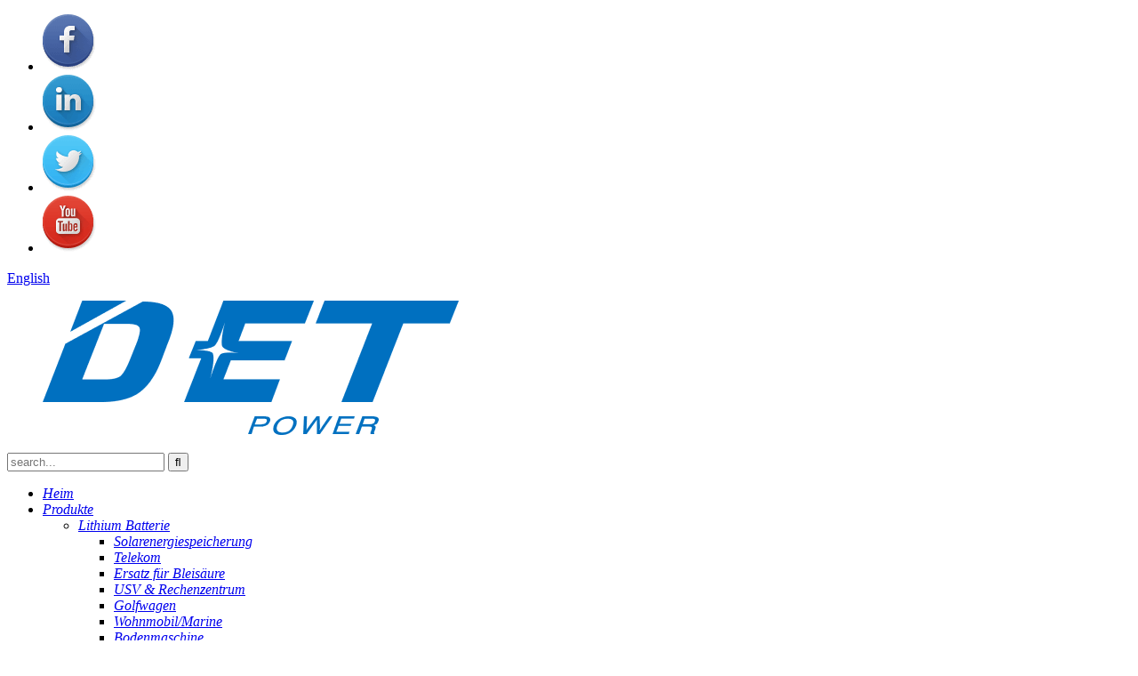

--- FILE ---
content_type: text/html
request_url: http://de.det-power.com/forkliftagv/
body_size: 7878
content:
<!DOCTYPE html> <html dir="ltr" lang="de"> <head> <!-- Global site tag (gtag.js) - Google Analytics --> <script async src="https://www.googletagmanager.com/gtag/js?id=UA-198475572-40"></script> <script>
  window.dataLayer = window.dataLayer || [];
  function gtag(){dataLayer.push(arguments);}
  gtag('js', new Date());

  gtag('config', 'UA-198475572-40');
</script>  <meta http-equiv="Content-Type" content="text/html; charset=UTF-8" /> <title>Gabelstapler/AGV-Hersteller - China Gabelstapler/AGV-Lieferanten und Fabrik</title> <meta name="viewport" content="width=device-width,initial-scale=1,minimum-scale=1,maximum-scale=1,user-scalable=no"> <link rel="apple-touch-icon-precomposed" href=""> <meta name="format-detection" content="telephone=no"> <meta name="apple-mobile-web-app-capable" content="yes"> <meta name="apple-mobile-web-app-status-bar-style" content="black">  <link href="https://cdn.goodao.net/det-power/style/global/style.css" rel="stylesheet"> <link href="https://cdn.goodao.net/det-power/style/public/public.css" rel="stylesheet"> <link href="https://cdn.goodao.net/det-power/style/global/yr_style.css" rel="stylesheet">  <link rel="shortcut icon" href="https://www.det-power.com/uploads/DET-logo-blue.png" /> <meta name="description" content="Gabelstapler/AGV-Hersteller, Fabrik, Lieferanten aus China, bei uns ist Ihr Geld sicher, Ihr Unternehmen ist sicher.Hoffe, wir können Ihr vertrauenswürdiger Lieferant in China sein.Wir freuen uns auf Ihre Zusammenarbeit ." /> <link href="//cdn.globalso.com/hide_search.css" rel="stylesheet"/><link href="//www.det-power.com/style/de.html.css" rel="stylesheet"/></head> <body onselectstart="return false"> <div class="container">  <header class="web_head">     <div class="header-top">       <section class="layout">         <ul class="head-social">                      <li><a target="_blank" href="https://www.facebook.com/DETpowerBatteryCorp"><img src="https://www.det-power.com/uploads/facebook.png" alt="Facebook"></a></li>                         <li><a target="_blank" href="https://www.linkedin.com/company/53526910/admin/"><img src="https://www.det-power.com/uploads/linkedin.png" alt="verlinkt"></a></li>                         <li><a target="_blank" href=""><img src="https://www.det-power.com/uploads/twitter.png" alt="zwitschern"></a></li>                         <li><a target="_blank" href="https://www.youtube.com/channel/UC4b8Bsgw-x95T7lLV7V1WjA"><img src="https://www.det-power.com/uploads/youtube.png" alt="Youtube"></a></li>                     </ul>         <div class="change-language ensemble">   <div class="change-language-info">     <div class="change-language-title medium-title">        <div class="language-flag language-flag-en"><a href="https://www.det-power.com/"><b class="country-flag"></b><span>English</span> </a></div>        <b class="language-icon"></b>      </div> 	<div class="change-language-cont sub-content">         <div class="empty"></div>     </div>   </div> </div> <!--theme194-->      </section>     </div>     <nav class="nav_wrap">       <figure class="logo"><a href="/">                 <img src="https://www.det-power.com/uploads/DET-logo-blue.png" alt="DET-Logo-blau">                 </a></figure>                 <div class="head-search">         <div class="head-search-form">           <form  action="https://www.det-power.com/index.php" method="get">           <input class="search-ipt" type="text" placeholder="search..."  name="s" id="s" />           <input type="hidden" name="cat" value="490"/>           <input class="search-btn" type="submit"  id="searchsubmit"  value="&#xf002;"/>         </form>         </div>         <div class="search-toggle"></div>       </div>              <ul class="head_nav">         <li><a href="/" class='menu-image-title-after'><em>Heim</em></a></li> <li class="current-menu-ancestor"><a href="/products/" class='menu-image-title-after'><em>Produkte</em></a> <ul class="sub-menu"> 	<li><a href="/lithium-battery/" class='menu-image-title-after'><em>Lithium Batterie</em></a> 	<ul class="sub-menu"> 		<li><a href="/solar-energy-storage-lithium-battery/" class='menu-image-title-after'><em>Solarenergiespeicherung</em></a></li> 		<li><a href="/telecom/" class='menu-image-title-after'><em>Telekom</em></a></li> 		<li><a href="/lead-acid-replacement/" class='menu-image-title-after'><em>Ersatz für Bleisäure</em></a></li> 		<li><a href="/ups-data-center/" class='menu-image-title-after'><em>USV &amp; Rechenzentrum</em></a></li> 		<li><a href="/golf-carts/" class='menu-image-title-after'><em>Golfwagen</em></a></li> 		<li><a href="/rvmarine/" class='menu-image-title-after'><em>Wohnmobil/Marine</em></a></li> 		<li><a href="/floor-machine/" class='menu-image-title-after'><em>Bodenmaschine</em></a></li> 		<li><a href="/electric-wheel-chair/" class='menu-image-title-after'><em>Elektrischer Rollstuhl</em></a></li> 		<li><a href="/rack-cabinet/" class='menu-image-title-after'><em>Gestell &amp; Schrank</em></a></li> 	</ul> </li> 	<li class="current-menu-ancestor current-menu-parent"><a href="/hv-battery/" class='menu-image-title-after'><em>HV-Batterie</em></a> 	<ul class="sub-menu"> 		<li class="nav-current"><a href="/forkliftagv/" class='menu-image-title-after'><em>Gabelstapler/AGV</em></a></li> 		<li><a href="/sightseeing-car/" class='menu-image-title-after'><em>Sightseeing-Auto</em></a></li> 		<li><a href="/tractor-car/" class='menu-image-title-after'><em>Traktorwagen</em></a></li> 		<li><a href="/hv-energy-storage/" class='menu-image-title-after'><em>HV-Energiespeicher</em></a></li> 	</ul> </li> 	<li><a href="/home-energy-storage/" class='menu-image-title-after'><em>Energiespeicher für Zuhause</em></a> 	<ul class="sub-menu"> 		<li><a href="/powarwall/" class='menu-image-title-after'><em>Powerwall</em></a></li> 		<li><a href="/landing-movile/" class='menu-image-title-after'><em>Landungsmovile</em></a></li> 		<li><a href="/wall-mounted/" class='menu-image-title-after'><em>An der Wand montiert</em></a></li> 		<li><a href="/incremental-energy-storage/" class='menu-image-title-after'><em>Inkrementelle Energiespeicherung</em></a></li> 	</ul> </li> 	<li><a href="/solar-energy-storage/" class='menu-image-title-after'><em>Solar- und Energiespeicherung</em></a> 	<ul class="sub-menu"> 		<li><a href="/energy-storage-solution-solar-energy-storage/" class='menu-image-title-after'><em>Energiespeicherlösung</em></a></li> 		<li><a href="/solar-street-light-system/" class='menu-image-title-after'><em>Solar-Straßenbeleuchtungssystem</em></a></li> 		<li><a href="/solar-telecom-bts/" class='menu-image-title-after'><em>Solartelekommunikation BTS</em></a></li> 		<li><a href="/solar-power-system/" class='menu-image-title-after'><em>Solarstromsystem</em></a></li> 		<li><a href="/solar-portable-system/" class='menu-image-title-after'><em>Tragbares Solarsystem</em></a></li> 		<li><a href="/solar-modules/" class='menu-image-title-after'><em>Solarmodule</em></a></li> 		<li><a href="/solar-inverter/" class='menu-image-title-after'><em>Solar-Wechselrichter</em></a></li> 		<li><a href="/solar-charge-controller/" class='menu-image-title-after'><em>Solarladeregler</em></a></li> 	</ul> </li> 	<li><a href="/critical-power/" class='menu-image-title-after'><em>Kritische Kraft</em></a> 	<ul class="sub-menu"> 		<li><a href="/industrial-chargerdc-ups/" class='menu-image-title-after'><em>Industrieladegerät (DC-USV)</em></a></li> 		<li><a href="/industrial-ac-ups/" class='menu-image-title-after'><em>Industrielle AC-USV</em></a></li> 		<li><a href="/high-frequency-ups/" class='menu-image-title-after'><em>Hochfrequenz-USV</em></a></li> 		<li><a href="/industrial-avr/" class='menu-image-title-after'><em>Industrieller AVR</em></a></li> 		<li><a href="/high-frequency-rectifier/" class='menu-image-title-after'><em>Hochfrequenzgleichrichter</em></a></li> 		<li><a href="/battery-charger/" class='menu-image-title-after'><em>Akkuladegerät</em></a></li> 		<li><a href="/power-distribution/" class='menu-image-title-after'><em>Machtverteilung</em></a></li> 		<li><a href="/data-center-solution/" class='menu-image-title-after'><em>Rechenzentrumslösung</em></a></li> 		<li><a href="/telecom-electric-inverter/" class='menu-image-title-after'><em>Telekommunikation/Elektro-Wechselrichter</em></a></li> 	</ul> </li> </ul> </li> <li><a class='menu-image-title-after'><em>Unternehmen</em></a> <ul class="sub-menu"> 	<li><a href="/about-us/" class='menu-image-title-after'><em>Über uns</em></a></li> 	<li><a href="/factory-tour-2/" class='menu-image-title-after'><em>Geschichte</em></a></li> 	<li><a href="/faqs/" class='menu-image-title-after'><em>Häufig gestellte Fragen</em></a></li> </ul> </li> <li><a href="/news/" class='menu-image-title-after'><em>Nachricht</em></a></li> <li><a href="/contact-us/" class='menu-image-title-after'><em>Kontaktiere uns</em></a></li> <li><a href="/downloads/" class='menu-image-title-after'><em>Herunterladen</em></a> <ul class="sub-menu"> 	<li><a href="/solution/" class='menu-image-title-after'><em>Lösung</em></a></li> 	<li><a href="/product-manual/" class='menu-image-title-after'><em>Bedienungsanleitung</em></a></li> 	<li><a href="/software/" class='menu-image-title-after'><em>Software</em></a></li> </ul> </li>       </ul>     </nav>   </header>    <div class="page_banner"></div> <section class="web_main page_main">   <div class="layout">     <aside class="aside">   <section class="aside-wrap">     <section class="side-widget">     <div class="side-tit-bar">       <h4 class="side-tit">Kategorien</h4>     </div>     <ul class="side-cate">       <li><a href="/lead-acid-replacement/" class='menu-image-title-after'><em>Ersatz für Bleisäure</em></a></li> <li><a href="/lithium-battery/" class='menu-image-title-after'><em>Lithium Batterie</em></a> <ul class="sub-menu"> 	<li><a href="/12v-lifepo4-battery/" class='menu-image-title-after'><em>12-V-LiFePo4-Akku</em></a></li> 	<li><a href="/24v-battery-lithium-battery/" class='menu-image-title-after'><em>24-V-AKKUPACK</em></a></li> 	<li><a href="/48v-powerwall/" class='menu-image-title-after'><em>48-V-PowerWall</em></a></li> 	<li><a href="/192v-battery/" class='menu-image-title-after'><em>192-V-AKKUPACK</em></a></li> </ul> </li> <li><a href="/power-wall-battery/" class='menu-image-title-after'><em>POWER WALL BATTERIE</em></a></li> <li class="current-menu-ancestor current-menu-parent"><a href="/hv-battery/" class='menu-image-title-after'><em>HV-Batterie</em></a> <ul class="sub-menu"> 	<li><a href="/hv-energy-storage/" class='menu-image-title-after'><em>HV-Energiespeicher</em></a></li> 	<li class="nav-current"><a href="/forkliftagv/" class='menu-image-title-after'><em>Gabelstapler/AGV</em></a></li> 	<li><a href="/sightseeing-car/" class='menu-image-title-after'><em>Sightseeing-Auto</em></a></li> </ul> </li> <li><a href="/data-center/" class='menu-image-title-after'><em>RECHENZENTRUM</em></a></li> <li><a href="/solar-energy-storage/" class='menu-image-title-after'><em>Solar- und Energiespeicherung</em></a></li> <li><a href="/ups/" class='menu-image-title-after'><em>UPS</em></a></li>     </ul>   </section>   <div class="side-widget">     <div class="side-tit-bar">       <h2 class="side-tit">Ausgewählte Produkte</h2>     </div>     <div class="side-product-items">       <div class="items_content">         <ul >                     <li class="side_product_item">             <figure> <a  class="item-img" href="/307v-512v-100ah-high-voltage-battery-with-lcd-display-cabinet-product/"><img src="https://www.det-power.com/uploads/512V-Cabinet@400-300x300.jpg" alt="307V-512V 100Ah Hochspannungsbatterie mit LCD-Anzeigeschrank"></a>               <figcaption>                 <div class="item_text"><a href="/307v-512v-100ah-high-voltage-battery-with-lcd-display-cabinet-product/">307V-512V 100Ah Hochspannungsbatterie mit LCD-Anzeige ...</a></div>               </figcaption>             </figure>             <a href="/307v-512v-100ah-high-voltage-battery-with-lcd-display-cabinet-product/" class="add-friend"></a> </li>                     <li class="side_product_item">             <figure> <a  class="item-img" href="/car-and-household-energy-storage10kwh-battery-product/"><img src="https://www.det-power.com/uploads/DET-POWERWALL@400X400-300x300.jpg" alt="Auto- und Heimenergiespeicher 5 kWh 10 kWh Batterie"></a>               <figcaption>                 <div class="item_text"><a href="/car-and-household-energy-storage10kwh-battery-product/">Auto- und Heimenergiespeicher 5 kWh 10 kWh Batterie</a></div>               </figcaption>             </figure>             <a href="/car-and-household-energy-storage10kwh-battery-product/" class="add-friend"></a> </li>                     <li class="side_product_item">             <figure> <a  class="item-img" href="/smart-powerwall-3kwh-5kwh-lifepo4-battery-product/"><img src="https://www.det-power.com/uploads/DET-PowerWall-48V@400-300x300.jpg" alt="Smart Powerwall 3kwh 5kwh LiFePo4-Akku"></a>               <figcaption>                 <div class="item_text"><a href="/smart-powerwall-3kwh-5kwh-lifepo4-battery-product/">Smart Powerwall 3kwh 5kwh LiFePo4-Akku</a></div>               </figcaption>             </figure>             <a href="/smart-powerwall-3kwh-5kwh-lifepo4-battery-product/" class="add-friend"></a> </li>                     <li class="side_product_item">             <figure> <a  class="item-img" href="/48v51-2v-100ah-200ah-300ah-lifepo4-battery-pack-product/"><img src="https://www.det-power.com/uploads/51.2V100Ah-jpg@400-300x300.jpg" alt="48V/51,2V 100Ah LiFePO4 Akkupack"></a>               <figcaption>                 <div class="item_text"><a href="/48v51-2v-100ah-200ah-300ah-lifepo4-battery-pack-product/">48V/51,2V 100Ah LiFePO4 Akkupack</a></div>               </figcaption>             </figure>             <a href="/48v51-2v-100ah-200ah-300ah-lifepo4-battery-pack-product/" class="add-friend"></a> </li>                     <li class="side_product_item">             <figure> <a  class="item-img" href="/48v-lifepo4-home-energy-storage-series-product/"><img src="https://www.det-power.com/uploads/48V-Cabinet.jpg" alt="48-V-LifePO4-Heimenergiespeicherserie"></a>               <figcaption>                 <div class="item_text"><a href="/48v-lifepo4-home-energy-storage-series-product/">48-V-LifePO4-Heimenergiespeicherserie</a></div>               </figcaption>             </figure>             <a href="/48v-lifepo4-home-energy-storage-series-product/" class="add-friend"></a> </li>                     <li class="side_product_item">             <figure> <a  class="item-img" href="/det-lifepo4-3-2v-battery-cells-product/"><img src="https://www.det-power.com/uploads/Cell-2-3-300x300.jpg" alt="DET lifePo4 3,2 V Batteriezellen"></a>               <figcaption>                 <div class="item_text"><a href="/det-lifepo4-3-2v-battery-cells-product/">DET lifePo4 3,2 V Batteriezellen</a></div>               </figcaption>             </figure>             <a href="/det-lifepo4-3-2v-battery-cells-product/" class="add-friend"></a> </li>                     <li class="side_product_item">             <figure> <a  class="item-img" href="/a-3-12v-lifepo4-series-pack-product/"><img src="https://www.det-power.com/uploads/25-300x300.jpg" alt="12,8-V-Paket der LiFePO4-Serie"></a>               <figcaption>                 <div class="item_text"><a href="/a-3-12v-lifepo4-series-pack-product/">12,8-V-Paket der LiFePO4-Serie</a></div>               </figcaption>             </figure>             <a href="/a-3-12v-lifepo4-series-pack-product/" class="add-friend"></a> </li>                     <li class="side_product_item">             <figure> <a  class="item-img" href="/det-48v-lithium-battery-pack-product/"><img src="https://www.det-power.com/uploads/48V50Ah4@DET700-300x300.jpg" alt="48V 50Ah Lithium-Akkupack"></a>               <figcaption>                 <div class="item_text"><a href="/det-48v-lithium-battery-pack-product/">48V 50Ah Lithium-Akkupack</a></div>               </figcaption>             </figure>             <a href="/det-48v-lithium-battery-pack-product/" class="add-friend"></a> </li>                     <li class="side_product_item">             <figure> <a  class="item-img" href="/det-deep-cycle-battery-2-product/"><img src="https://www.det-power.com/uploads/Solar-battery-300x300.jpg" alt="Batterie mit langer Lebensdauer"></a>               <figcaption>                 <div class="item_text"><a href="/det-deep-cycle-battery-2-product/">Batterie mit langer Lebensdauer</a></div>               </figcaption>             </figure>             <a href="/det-deep-cycle-battery-2-product/" class="add-friend"></a> </li>                     <li class="side_product_item">             <figure> <a  class="item-img" href="/det-deep-cycle-battery-product/"><img src="https://www.det-power.com/uploads/DSC_4352-300x300A.jpg" alt="DET Deep-Cycle-Batterie"></a>               <figcaption>                 <div class="item_text"><a href="/det-deep-cycle-battery-product/">DET Deep-Cycle-Batterie</a></div>               </figcaption>             </figure>             <a href="/det-deep-cycle-battery-product/" class="add-friend"></a> </li>                     <li class="side_product_item">             <figure> <a  class="item-img" href="/solar-gel-range-vrla-battery-product/"><img src="https://www.det-power.com/uploads/DSC_43691-300x300.jpg" alt="Solar-Gel-Reihe VRLA-Batterie"></a>               <figcaption>                 <div class="item_text"><a href="/solar-gel-range-vrla-battery-product/">Solar-Gel-Reihe VRLA-Batterie</a></div>               </figcaption>             </figure>             <a href="/solar-gel-range-vrla-battery-product/" class="add-friend"></a> </li>                   </ul>       </div>     </div>   </div>       </section> </aside>    <section class="main">     <nav class="path_bar">           <h1 class="title">Gabelstapler/AGV</h1>           <ul class="path_nav">              <li> <a itemprop="breadcrumb" href="/">Heim</a></li><li> <a itemprop="breadcrumb" href="/products/" title="Products">Produkte</a> </li><li> <a itemprop="breadcrumb" href="/hv-battery/" title="HV Battery">HV-Batterie</a> </li><li> <a href="#">Gabelstapler/AGV</a></li>           </ul>         </nav>       <div class="product-list">   <ul class="product_list_items">          </ul>          <div class="page_bar">         <div class="pages"></div>       </div>       </div>            </section>   </div> </section>  <div class="foot_content" style="background: url(https://www.det-power.com/uploads/Bottom.jpg) no-repeat center center">      <div class="foot_top clearfix"> 	<div class="container layout">     <div class="row">     	<a href="/" class="fot_logo">     	        	     <img src="https://www.det-power.com/uploads/DET-logo-blue.png" alt="DET-Logo-blau">     	          	    </a>                   <div class="text">Suchen Sie weitere Informationen zu den professionellen Produkten und Stromversorgungslösungen von DET Power?Wir haben ein Expertenteam, das Ihnen jederzeit zur Seite steht.Bitte füllen Sie das Formular aus und unser Vertriebsmitarbeiter wird sich in Kürze mit Ihnen in Verbindung setzen.</div>         <ul class="social_icons clearfix">                 <li><a target="_blank" href="https://www.facebook.com/DETpowerBatteryCorp"><img src="https://www.det-power.com/uploads/facebook.png" alt="Facebook"></a></li>                 <li><a target="_blank" href="https://www.linkedin.com/company/53526910/admin/"><img src="https://www.det-power.com/uploads/linkedin.png" alt="verlinkt"></a></li>                 <li><a target="_blank" href=""><img src="https://www.det-power.com/uploads/twitter.png" alt="zwitschern"></a></li>                 <li><a target="_blank" href="https://www.youtube.com/channel/UC4b8Bsgw-x95T7lLV7V1WjA"><img src="https://www.det-power.com/uploads/youtube.png" alt="Youtube"></a></li>                 </ul>     </div>     </div> </div> <div class="footer clearfix"> 	<div class="container layout">     <div class="row">         <div id="right_column" class="fot_mes clearfix">         	<section id="blockbestsellers" class="block products_block column_box">             	<span class="fot_title"><em>Eine Nachricht hinterlassen</em><span></span><i class="column_icon_toggle icon-plus-sign"></i></span>                 <div class="block_content toggle_content">                 	<div class="text">Wenn Sie an unseren Produkten interessiert sind und weitere Details erfahren möchten, hinterlassen Sie bitte hier eine Nachricht. Wir werden Ihnen so schnell wie möglich antworten.</div>                 </div>         	</section>         </div>         <div id="right_column" class="fot_tag clearfix">         	<section id="blockbestsellers" class="block products_block column_box">             <span class="fot_title"><em>heiße Tags</em><span></span><i class="column_icon_toggle icon-plus-sign"></i></span>             <div class="block_content toggle_content">             <ul>             <li><a href="/12v-lifepo4-battery/" class='menu-image-title-after'><em>12-V-LiFePo4-Akku</em></a></li> <li><a href="/48v-powerwall/" class='menu-image-title-after'><em>48-V-PowerWall</em></a></li> <li><a href="/products-51-2v/" class='menu-image-title-after'><em>51,2-V-AKKUPACK</em></a></li> <li><a href="/hv-energy-storage/" class='menu-image-title-after'><em>HV-Energiespeicher</em></a></li> <li><a href="/energy-storage-solution-solar-energy-storage/" class='menu-image-title-after'><em>Energiespeicherlösung</em></a></li>             </ul>             </div>         	</section>         </div>         <div id="right_column" class="fot_nav clearfix">         	<section id="blockbestsellers" class="block products_block column_box">             	<span class="fot_title"><em>Unternehmen</em><span></span><i class="column_icon_toggle icon-plus-sign"></i></span>                 <div class="block_content toggle_content clearfix" style="">                 <ul class="clearfix">                 <li><a href="/contact-us/" class='menu-image-title-after'><em>Kontaktiere uns</em></a></li> <li><a href="/about-us/" class='menu-image-title-after'><em>Über uns</em></a></li> <li><a href="/downloads/" class='menu-image-title-after'><em>Herunterladen</em></a></li> <li><a href="/software/" class='menu-image-title-after'><em>Software</em></a></li>                 </ul>                 </div>         	</section>         </div>         <div id="right_column" class="fot_con clearfix">        	<section id="blockbestsellers" class="block products_block column_box">             	<span class="fot_title"><em><a href="/contact-us_d3">Kontaktiere uns</a></em><span></span><i class="column_icon_toggle icon-plus-sign"></i></span>                 <div class="block_content toggle_content">                 	<ul class="clearfix">                     	<li class="fcon_a">Shenzhen-Adresse;Dongguan-Adresse</li>                         <li class="fcon_p">Tel:<a class="tel_link" href="tel:0755-23731554"></a>0755-23731554</li>                     	<li class="fcon_e">Email:<a href="mailto:sales@det-power.com">sales@det-power.com</a></li>                         <li class="fcon_f">Fax: 0755-23731554</li>                                                                         </ul>                 </div>         	</section>         </div>     </div>     </div> </div>      <section class="foot_bar wow fadeInUpA" data-wow-delay=".1s" data-wow-duration=".8s">       <div class="layout">         <div class="copyright">© Copyright - 2010-2021: Alle Rechte vorbehalten.<script type="text/javascript" src="//www.globalso.site/livechat.js"></script></div>       </div>     </section> </div> <aside class="scrollsidebar" id="scrollsidebar">   <div class="side_content">     <div class="side_list">       <div class="cont">         <li><a class="email" href="javascript:" onclick="showMsgPop();">E-Mail senden</a></li>                                       </div>                   <div class="side_title"><a  class="close_btn"><span>x</span></a></div>     </div>   </div>   <div class="show_btn"></div> </aside>  <div class="inquiry-pop-bd">   <div class="inquiry-pop"> <i class="ico-close-pop" onclick="hideMsgPop();"></i>      <script type="text/javascript" src="//www.globalso.site/form.js"></script>    </div> </div> </div> <script type="text/javascript" src="https://cdn.goodao.net/det-power/style/global/js/jquery.min.js"></script>  <script type="text/javascript" src="https://cdn.goodao.net/det-power/style/global/js/common.js"></script> <script type="text/javascript" src="https://cdn.goodao.net/det-power/style/public/public.js"></script>  <script type="text/javascript">document.oncontextmenu=function(e){return false;}</script>  <!--[if lt IE 9]> <script src="https://cdn.goodao.net/det-power/style/global/js/html5.js"></script> <![endif]--> <ul class="prisna-wp-translate-seo" id="prisna-translator-seo"><li class="language-flag language-flag-en"><a href="https://www.det-power.com/forkliftagv/" title="English" target="_blank"><b class="country-flag"></b><span>English</span></a></li><li class="language-flag language-flag-fr"><a href="http://fr.det-power.com/forkliftagv/" title="French" target="_blank"><b class="country-flag"></b><span>French</span></a></li><li class="language-flag language-flag-de"><a href="http://de.det-power.com/forkliftagv/" title="German" target="_blank"><b class="country-flag"></b><span>German</span></a></li><li class="language-flag language-flag-pt"><a href="http://pt.det-power.com/forkliftagv/" title="Portuguese" target="_blank"><b class="country-flag"></b><span>Portuguese</span></a></li><li class="language-flag language-flag-es"><a href="http://es.det-power.com/forkliftagv/" title="Spanish" target="_blank"><b class="country-flag"></b><span>Spanish</span></a></li><li class="language-flag language-flag-ru"><a href="http://ru.det-power.com/forkliftagv/" title="Russian" target="_blank"><b class="country-flag"></b><span>Russian</span></a></li><li class="language-flag language-flag-ja"><a href="http://ja.det-power.com/forkliftagv/" title="Japanese" target="_blank"><b class="country-flag"></b><span>Japanese</span></a></li><li class="language-flag language-flag-ko"><a href="http://ko.det-power.com/forkliftagv/" title="Korean" target="_blank"><b class="country-flag"></b><span>Korean</span></a></li><li class="language-flag language-flag-ar"><a href="http://ar.det-power.com/forkliftagv/" title="Arabic" target="_blank"><b class="country-flag"></b><span>Arabic</span></a></li><li class="language-flag language-flag-ga"><a href="http://ga.det-power.com/forkliftagv/" title="Irish" target="_blank"><b class="country-flag"></b><span>Irish</span></a></li><li class="language-flag language-flag-el"><a href="http://el.det-power.com/forkliftagv/" title="Greek" target="_blank"><b class="country-flag"></b><span>Greek</span></a></li><li class="language-flag language-flag-tr"><a href="http://tr.det-power.com/forkliftagv/" title="Turkish" target="_blank"><b class="country-flag"></b><span>Turkish</span></a></li><li class="language-flag language-flag-it"><a href="http://it.det-power.com/forkliftagv/" title="Italian" target="_blank"><b class="country-flag"></b><span>Italian</span></a></li><li class="language-flag language-flag-da"><a href="http://da.det-power.com/forkliftagv/" title="Danish" target="_blank"><b class="country-flag"></b><span>Danish</span></a></li><li class="language-flag language-flag-ro"><a href="http://ro.det-power.com/forkliftagv/" title="Romanian" target="_blank"><b class="country-flag"></b><span>Romanian</span></a></li><li class="language-flag language-flag-id"><a href="http://id.det-power.com/forkliftagv/" title="Indonesian" target="_blank"><b class="country-flag"></b><span>Indonesian</span></a></li><li class="language-flag language-flag-cs"><a href="http://cs.det-power.com/forkliftagv/" title="Czech" target="_blank"><b class="country-flag"></b><span>Czech</span></a></li><li class="language-flag language-flag-af"><a href="http://af.det-power.com/forkliftagv/" title="Afrikaans" target="_blank"><b class="country-flag"></b><span>Afrikaans</span></a></li><li class="language-flag language-flag-sv"><a href="http://sv.det-power.com/forkliftagv/" title="Swedish" target="_blank"><b class="country-flag"></b><span>Swedish</span></a></li><li class="language-flag language-flag-pl"><a href="http://pl.det-power.com/forkliftagv/" title="Polish" target="_blank"><b class="country-flag"></b><span>Polish</span></a></li><li class="language-flag language-flag-eu"><a href="http://eu.det-power.com/forkliftagv/" title="Basque" target="_blank"><b class="country-flag"></b><span>Basque</span></a></li><li class="language-flag language-flag-ca"><a href="http://ca.det-power.com/forkliftagv/" title="Catalan" target="_blank"><b class="country-flag"></b><span>Catalan</span></a></li><li class="language-flag language-flag-eo"><a href="http://eo.det-power.com/forkliftagv/" title="Esperanto" target="_blank"><b class="country-flag"></b><span>Esperanto</span></a></li><li class="language-flag language-flag-hi"><a href="http://hi.det-power.com/forkliftagv/" title="Hindi" target="_blank"><b class="country-flag"></b><span>Hindi</span></a></li><li class="language-flag language-flag-lo"><a href="http://lo.det-power.com/forkliftagv/" title="Lao" target="_blank"><b class="country-flag"></b><span>Lao</span></a></li><li class="language-flag language-flag-sq"><a href="http://sq.det-power.com/forkliftagv/" title="Albanian" target="_blank"><b class="country-flag"></b><span>Albanian</span></a></li><li class="language-flag language-flag-am"><a href="http://am.det-power.com/forkliftagv/" title="Amharic" target="_blank"><b class="country-flag"></b><span>Amharic</span></a></li><li class="language-flag language-flag-hy"><a href="http://hy.det-power.com/forkliftagv/" title="Armenian" target="_blank"><b class="country-flag"></b><span>Armenian</span></a></li><li class="language-flag language-flag-az"><a href="http://az.det-power.com/forkliftagv/" title="Azerbaijani" target="_blank"><b class="country-flag"></b><span>Azerbaijani</span></a></li><li class="language-flag language-flag-be"><a href="http://be.det-power.com/forkliftagv/" title="Belarusian" target="_blank"><b class="country-flag"></b><span>Belarusian</span></a></li><li class="language-flag language-flag-bn"><a href="http://bn.det-power.com/forkliftagv/" title="Bengali" target="_blank"><b class="country-flag"></b><span>Bengali</span></a></li><li class="language-flag language-flag-bs"><a href="http://bs.det-power.com/forkliftagv/" title="Bosnian" target="_blank"><b class="country-flag"></b><span>Bosnian</span></a></li><li class="language-flag language-flag-bg"><a href="http://bg.det-power.com/forkliftagv/" title="Bulgarian" target="_blank"><b class="country-flag"></b><span>Bulgarian</span></a></li><li class="language-flag language-flag-ceb"><a href="http://ceb.det-power.com/forkliftagv/" title="Cebuano" target="_blank"><b class="country-flag"></b><span>Cebuano</span></a></li><li class="language-flag language-flag-ny"><a href="http://ny.det-power.com/forkliftagv/" title="Chichewa" target="_blank"><b class="country-flag"></b><span>Chichewa</span></a></li><li class="language-flag language-flag-co"><a href="http://co.det-power.com/forkliftagv/" title="Corsican" target="_blank"><b class="country-flag"></b><span>Corsican</span></a></li><li class="language-flag language-flag-hr"><a href="http://hr.det-power.com/forkliftagv/" title="Croatian" target="_blank"><b class="country-flag"></b><span>Croatian</span></a></li><li class="language-flag language-flag-nl"><a href="http://nl.det-power.com/forkliftagv/" title="Dutch" target="_blank"><b class="country-flag"></b><span>Dutch</span></a></li><li class="language-flag language-flag-et"><a href="http://et.det-power.com/forkliftagv/" title="Estonian" target="_blank"><b class="country-flag"></b><span>Estonian</span></a></li><li class="language-flag language-flag-tl"><a href="http://tl.det-power.com/forkliftagv/" title="Filipino" target="_blank"><b class="country-flag"></b><span>Filipino</span></a></li><li class="language-flag language-flag-fi"><a href="http://fi.det-power.com/forkliftagv/" title="Finnish" target="_blank"><b class="country-flag"></b><span>Finnish</span></a></li><li class="language-flag language-flag-fy"><a href="http://fy.det-power.com/forkliftagv/" title="Frisian" target="_blank"><b class="country-flag"></b><span>Frisian</span></a></li><li class="language-flag language-flag-gl"><a href="http://gl.det-power.com/forkliftagv/" title="Galician" target="_blank"><b class="country-flag"></b><span>Galician</span></a></li><li class="language-flag language-flag-ka"><a href="http://ka.det-power.com/forkliftagv/" title="Georgian" target="_blank"><b class="country-flag"></b><span>Georgian</span></a></li><li class="language-flag language-flag-gu"><a href="http://gu.det-power.com/forkliftagv/" title="Gujarati" target="_blank"><b class="country-flag"></b><span>Gujarati</span></a></li><li class="language-flag language-flag-ht"><a href="http://ht.det-power.com/forkliftagv/" title="Haitian" target="_blank"><b class="country-flag"></b><span>Haitian</span></a></li><li class="language-flag language-flag-ha"><a href="http://ha.det-power.com/forkliftagv/" title="Hausa" target="_blank"><b class="country-flag"></b><span>Hausa</span></a></li><li class="language-flag language-flag-haw"><a href="http://haw.det-power.com/forkliftagv/" title="Hawaiian" target="_blank"><b class="country-flag"></b><span>Hawaiian</span></a></li><li class="language-flag language-flag-iw"><a href="http://iw.det-power.com/forkliftagv/" title="Hebrew" target="_blank"><b class="country-flag"></b><span>Hebrew</span></a></li><li class="language-flag language-flag-hmn"><a href="http://hmn.det-power.com/forkliftagv/" title="Hmong" target="_blank"><b class="country-flag"></b><span>Hmong</span></a></li><li class="language-flag language-flag-hu"><a href="http://hu.det-power.com/forkliftagv/" title="Hungarian" target="_blank"><b class="country-flag"></b><span>Hungarian</span></a></li><li class="language-flag language-flag-is"><a href="http://is.det-power.com/forkliftagv/" title="Icelandic" target="_blank"><b class="country-flag"></b><span>Icelandic</span></a></li><li class="language-flag language-flag-ig"><a href="http://ig.det-power.com/forkliftagv/" title="Igbo" target="_blank"><b class="country-flag"></b><span>Igbo</span></a></li><li class="language-flag language-flag-jw"><a href="http://jw.det-power.com/forkliftagv/" title="Javanese" target="_blank"><b class="country-flag"></b><span>Javanese</span></a></li><li class="language-flag language-flag-kn"><a href="http://kn.det-power.com/forkliftagv/" title="Kannada" target="_blank"><b class="country-flag"></b><span>Kannada</span></a></li><li class="language-flag language-flag-kk"><a href="http://kk.det-power.com/forkliftagv/" title="Kazakh" target="_blank"><b class="country-flag"></b><span>Kazakh</span></a></li><li class="language-flag language-flag-km"><a href="http://km.det-power.com/forkliftagv/" title="Khmer" target="_blank"><b class="country-flag"></b><span>Khmer</span></a></li><li class="language-flag language-flag-ku"><a href="http://ku.det-power.com/forkliftagv/" title="Kurdish" target="_blank"><b class="country-flag"></b><span>Kurdish</span></a></li><li class="language-flag language-flag-ky"><a href="http://ky.det-power.com/forkliftagv/" title="Kyrgyz" target="_blank"><b class="country-flag"></b><span>Kyrgyz</span></a></li><li class="language-flag language-flag-la"><a href="http://la.det-power.com/forkliftagv/" title="Latin" target="_blank"><b class="country-flag"></b><span>Latin</span></a></li><li class="language-flag language-flag-lv"><a href="http://lv.det-power.com/forkliftagv/" title="Latvian" target="_blank"><b class="country-flag"></b><span>Latvian</span></a></li><li class="language-flag language-flag-lt"><a href="http://lt.det-power.com/forkliftagv/" title="Lithuanian" target="_blank"><b class="country-flag"></b><span>Lithuanian</span></a></li><li class="language-flag language-flag-lb"><a href="http://lb.det-power.com/forkliftagv/" title="Luxembou.." target="_blank"><b class="country-flag"></b><span>Luxembou..</span></a></li><li class="language-flag language-flag-mk"><a href="http://mk.det-power.com/forkliftagv/" title="Macedonian" target="_blank"><b class="country-flag"></b><span>Macedonian</span></a></li><li class="language-flag language-flag-mg"><a href="http://mg.det-power.com/forkliftagv/" title="Malagasy" target="_blank"><b class="country-flag"></b><span>Malagasy</span></a></li><li class="language-flag language-flag-ms"><a href="http://ms.det-power.com/forkliftagv/" title="Malay" target="_blank"><b class="country-flag"></b><span>Malay</span></a></li><li class="language-flag language-flag-ml"><a href="http://ml.det-power.com/forkliftagv/" title="Malayalam" target="_blank"><b class="country-flag"></b><span>Malayalam</span></a></li><li class="language-flag language-flag-mt"><a href="http://mt.det-power.com/forkliftagv/" title="Maltese" target="_blank"><b class="country-flag"></b><span>Maltese</span></a></li><li class="language-flag language-flag-mi"><a href="http://mi.det-power.com/forkliftagv/" title="Maori" target="_blank"><b class="country-flag"></b><span>Maori</span></a></li><li class="language-flag language-flag-mr"><a href="http://mr.det-power.com/forkliftagv/" title="Marathi" target="_blank"><b class="country-flag"></b><span>Marathi</span></a></li><li class="language-flag language-flag-mn"><a href="http://mn.det-power.com/forkliftagv/" title="Mongolian" target="_blank"><b class="country-flag"></b><span>Mongolian</span></a></li><li class="language-flag language-flag-my"><a href="http://my.det-power.com/forkliftagv/" title="Burmese" target="_blank"><b class="country-flag"></b><span>Burmese</span></a></li><li class="language-flag language-flag-ne"><a href="http://ne.det-power.com/forkliftagv/" title="Nepali" target="_blank"><b class="country-flag"></b><span>Nepali</span></a></li><li class="language-flag language-flag-no"><a href="http://no.det-power.com/forkliftagv/" title="Norwegian" target="_blank"><b class="country-flag"></b><span>Norwegian</span></a></li><li class="language-flag language-flag-ps"><a href="http://ps.det-power.com/forkliftagv/" title="Pashto" target="_blank"><b class="country-flag"></b><span>Pashto</span></a></li><li class="language-flag language-flag-fa"><a href="http://fa.det-power.com/forkliftagv/" title="Persian" target="_blank"><b class="country-flag"></b><span>Persian</span></a></li><li class="language-flag language-flag-pa"><a href="http://pa.det-power.com/forkliftagv/" title="Punjabi" target="_blank"><b class="country-flag"></b><span>Punjabi</span></a></li><li class="language-flag language-flag-sr"><a href="http://sr.det-power.com/forkliftagv/" title="Serbian" target="_blank"><b class="country-flag"></b><span>Serbian</span></a></li><li class="language-flag language-flag-st"><a href="http://st.det-power.com/forkliftagv/" title="Sesotho" target="_blank"><b class="country-flag"></b><span>Sesotho</span></a></li><li class="language-flag language-flag-si"><a href="http://si.det-power.com/forkliftagv/" title="Sinhala" target="_blank"><b class="country-flag"></b><span>Sinhala</span></a></li><li class="language-flag language-flag-sk"><a href="http://sk.det-power.com/forkliftagv/" title="Slovak" target="_blank"><b class="country-flag"></b><span>Slovak</span></a></li><li class="language-flag language-flag-sl"><a href="http://sl.det-power.com/forkliftagv/" title="Slovenian" target="_blank"><b class="country-flag"></b><span>Slovenian</span></a></li><li class="language-flag language-flag-so"><a href="http://so.det-power.com/forkliftagv/" title="Somali" target="_blank"><b class="country-flag"></b><span>Somali</span></a></li><li class="language-flag language-flag-sm"><a href="http://sm.det-power.com/forkliftagv/" title="Samoan" target="_blank"><b class="country-flag"></b><span>Samoan</span></a></li><li class="language-flag language-flag-gd"><a href="http://gd.det-power.com/forkliftagv/" title="Scots Gaelic" target="_blank"><b class="country-flag"></b><span>Scots Gaelic</span></a></li><li class="language-flag language-flag-sn"><a href="http://sn.det-power.com/forkliftagv/" title="Shona" target="_blank"><b class="country-flag"></b><span>Shona</span></a></li><li class="language-flag language-flag-sd"><a href="http://sd.det-power.com/forkliftagv/" title="Sindhi" target="_blank"><b class="country-flag"></b><span>Sindhi</span></a></li><li class="language-flag language-flag-su"><a href="http://su.det-power.com/forkliftagv/" title="Sundanese" target="_blank"><b class="country-flag"></b><span>Sundanese</span></a></li><li class="language-flag language-flag-sw"><a href="http://sw.det-power.com/forkliftagv/" title="Swahili" target="_blank"><b class="country-flag"></b><span>Swahili</span></a></li><li class="language-flag language-flag-tg"><a href="http://tg.det-power.com/forkliftagv/" title="Tajik" target="_blank"><b class="country-flag"></b><span>Tajik</span></a></li><li class="language-flag language-flag-ta"><a href="http://ta.det-power.com/forkliftagv/" title="Tamil" target="_blank"><b class="country-flag"></b><span>Tamil</span></a></li><li class="language-flag language-flag-te"><a href="http://te.det-power.com/forkliftagv/" title="Telugu" target="_blank"><b class="country-flag"></b><span>Telugu</span></a></li><li class="language-flag language-flag-th"><a href="http://th.det-power.com/forkliftagv/" title="Thai" target="_blank"><b class="country-flag"></b><span>Thai</span></a></li><li class="language-flag language-flag-uk"><a href="http://uk.det-power.com/forkliftagv/" title="Ukrainian" target="_blank"><b class="country-flag"></b><span>Ukrainian</span></a></li><li class="language-flag language-flag-ur"><a href="http://ur.det-power.com/forkliftagv/" title="Urdu" target="_blank"><b class="country-flag"></b><span>Urdu</span></a></li><li class="language-flag language-flag-uz"><a href="http://uz.det-power.com/forkliftagv/" title="Uzbek" target="_blank"><b class="country-flag"></b><span>Uzbek</span></a></li><li class="language-flag language-flag-vi"><a href="http://vi.det-power.com/forkliftagv/" title="Vietnamese" target="_blank"><b class="country-flag"></b><span>Vietnamese</span></a></li><li class="language-flag language-flag-cy"><a href="http://cy.det-power.com/forkliftagv/" title="Welsh" target="_blank"><b class="country-flag"></b><span>Welsh</span></a></li><li class="language-flag language-flag-xh"><a href="http://xh.det-power.com/forkliftagv/" title="Xhosa" target="_blank"><b class="country-flag"></b><span>Xhosa</span></a></li><li class="language-flag language-flag-yi"><a href="http://yi.det-power.com/forkliftagv/" title="Yiddish" target="_blank"><b class="country-flag"></b><span>Yiddish</span></a></li><li class="language-flag language-flag-yo"><a href="http://yo.det-power.com/forkliftagv/" title="Yoruba" target="_blank"><b class="country-flag"></b><span>Yoruba</span></a></li><li class="language-flag language-flag-zu"><a href="http://zu.det-power.com/forkliftagv/" title="Zulu" target="_blank"><b class="country-flag"></b><span>Zulu</span></a></li><li class="language-flag language-flag-rw"><a href="http://rw.det-power.com/forkliftagv/" title="Kinyarwanda" target="_blank"><b class="country-flag"></b><span>Kinyarwanda</span></a></li><li class="language-flag language-flag-tt"><a href="http://tt.det-power.com/forkliftagv/" title="Tatar" target="_blank"><b class="country-flag"></b><span>Tatar</span></a></li><li class="language-flag language-flag-or"><a href="http://or.det-power.com/forkliftagv/" title="Oriya" target="_blank"><b class="country-flag"></b><span>Oriya</span></a></li><li class="language-flag language-flag-tk"><a href="http://tk.det-power.com/forkliftagv/" title="Turkmen" target="_blank"><b class="country-flag"></b><span>Turkmen</span></a></li><li class="language-flag language-flag-ug"><a href="http://ug.det-power.com/forkliftagv/" title="Uyghur" target="_blank"><b class="country-flag"></b><span>Uyghur</span></a></li></ul><link rel='stylesheet' id='menu-image-css'  href='https://www.det-power.com/wp-content/plugins/menu-image/menu-image.css?ver=1.1' type='text/css' media='all' />  <script src="https://cdnus.globalso.com/style/js/stats_init.js"></script>   </body> </html><!-- Globalso Cache file was created in 1.3066267967224 seconds, on 23-03-23 15:45:52 --><!-- via php -->